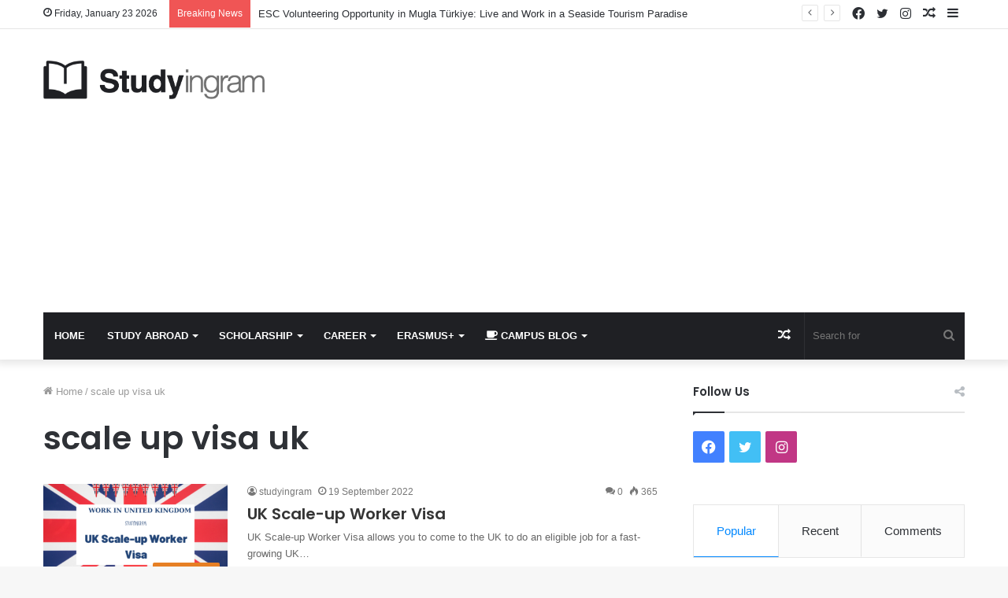

--- FILE ---
content_type: text/html; charset=UTF-8
request_url: https://www.studyingram.com/tag/scale-up-visa-uk/
body_size: 15778
content:
<!DOCTYPE html>
<html lang="en-US" class="" data-skin="light">
<head>
	<meta charset="UTF-8" />
	<link rel="profile" href="http://gmpg.org/xfn/11" />
	
<meta http-equiv='x-dns-prefetch-control' content='on'>
<link rel='dns-prefetch' href='//cdnjs.cloudflare.com' />
<link rel='dns-prefetch' href='//ajax.googleapis.com' />
<link rel='dns-prefetch' href='//fonts.googleapis.com' />
<link rel='dns-prefetch' href='//fonts.gstatic.com' />
<link rel='dns-prefetch' href='//s.gravatar.com' />
<link rel='dns-prefetch' href='//www.google-analytics.com' />
<link rel='preload' as='image' href='https://www.studyingram.com/wp-content/uploads/2020/01/logo-2.png' type='image/png'>
<link rel='preload' as='image' href='https://www.studyingram.com/wp-content/uploads/2020/01/logo-2.png' type='image/png'>
<link rel='preload' as='font' href='https://www.studyingram.com/wp-content/themes/jannah/assets/fonts/fontawesome/fontawesome-webfont.woff2' type='font/woff2' crossorigin='anonymous' />
<link rel='preload' as='font' href='https://www.studyingram.com/wp-content/themes/jannah/assets/fonts/tiefonticon/tiefonticon.woff' type='font/woff' crossorigin='anonymous' />
<link rel='preload' as='script' href='https://ajax.googleapis.com/ajax/libs/webfont/1/webfont.js'>
<meta name='robots' content='noindex, follow' />

	<!-- This site is optimized with the Yoast SEO plugin v26.8 - https://yoast.com/product/yoast-seo-wordpress/ -->
	<title>scale up visa uk Archives - Studyingram</title>
	<meta property="og:locale" content="en_US" />
	<meta property="og:type" content="article" />
	<meta property="og:title" content="scale up visa uk Archives - Studyingram" />
	<meta property="og:url" content="https://www.studyingram.com/tag/scale-up-visa-uk/" />
	<meta property="og:site_name" content="Studyingram" />
	<meta name="twitter:card" content="summary_large_image" />
	<meta name="twitter:site" content="@studyingram" />
	<script type="application/ld+json" class="yoast-schema-graph">{"@context":"https://schema.org","@graph":[{"@type":"CollectionPage","@id":"https://www.studyingram.com/tag/scale-up-visa-uk/","url":"https://www.studyingram.com/tag/scale-up-visa-uk/","name":"scale up visa uk Archives - Studyingram","isPartOf":{"@id":"https://www.studyingram.com/#website"},"primaryImageOfPage":{"@id":"https://www.studyingram.com/tag/scale-up-visa-uk/#primaryimage"},"image":{"@id":"https://www.studyingram.com/tag/scale-up-visa-uk/#primaryimage"},"thumbnailUrl":"https://www.studyingram.com/wp-content/uploads/2022/09/Blue-Red-and-White-Queens-Jubilee-Party-Poster-800-×-450-piksel.png","breadcrumb":{"@id":"https://www.studyingram.com/tag/scale-up-visa-uk/#breadcrumb"},"inLanguage":"en-US"},{"@type":"ImageObject","inLanguage":"en-US","@id":"https://www.studyingram.com/tag/scale-up-visa-uk/#primaryimage","url":"https://www.studyingram.com/wp-content/uploads/2022/09/Blue-Red-and-White-Queens-Jubilee-Party-Poster-800-×-450-piksel.png","contentUrl":"https://www.studyingram.com/wp-content/uploads/2022/09/Blue-Red-and-White-Queens-Jubilee-Party-Poster-800-×-450-piksel.png","width":800,"height":450,"caption":"scale-up-visa"},{"@type":"BreadcrumbList","@id":"https://www.studyingram.com/tag/scale-up-visa-uk/#breadcrumb","itemListElement":[{"@type":"ListItem","position":1,"name":"Home","item":"https://www.studyingram.com/"},{"@type":"ListItem","position":2,"name":"scale up visa uk"}]},{"@type":"WebSite","@id":"https://www.studyingram.com/#website","url":"https://www.studyingram.com/","name":"Studyingram","description":"Study abroad portal - University Opportunities","publisher":{"@id":"https://www.studyingram.com/#organization"},"potentialAction":[{"@type":"SearchAction","target":{"@type":"EntryPoint","urlTemplate":"https://www.studyingram.com/?s={search_term_string}"},"query-input":{"@type":"PropertyValueSpecification","valueRequired":true,"valueName":"search_term_string"}}],"inLanguage":"en-US"},{"@type":"Organization","@id":"https://www.studyingram.com/#organization","name":"Studyingram","url":"https://www.studyingram.com/","logo":{"@type":"ImageObject","inLanguage":"en-US","@id":"https://www.studyingram.com/#/schema/logo/image/","url":"https://www.studyingram.com/wp-content/uploads/2022/07/101534742_160000785524665_8442457161790914560_n.jpg","contentUrl":"https://www.studyingram.com/wp-content/uploads/2022/07/101534742_160000785524665_8442457161790914560_n.jpg","width":862,"height":863,"caption":"Studyingram"},"image":{"@id":"https://www.studyingram.com/#/schema/logo/image/"},"sameAs":["https://www.facebook.com/studyingram","https://x.com/studyingram"]}]}</script>
	<!-- / Yoast SEO plugin. -->


<link rel="alternate" type="application/rss+xml" title="Studyingram &raquo; Feed" href="https://www.studyingram.com/feed/" />
<link rel="alternate" type="application/rss+xml" title="Studyingram &raquo; Comments Feed" href="https://www.studyingram.com/comments/feed/" />
<link rel="alternate" type="application/rss+xml" title="Studyingram &raquo; scale up visa uk Tag Feed" href="https://www.studyingram.com/tag/scale-up-visa-uk/feed/" />
		<style>
			.lazyload,
			.lazyloading {
				max-width: 100%;
			}
		</style>
		<style id='wp-img-auto-sizes-contain-inline-css' type='text/css'>
img:is([sizes=auto i],[sizes^="auto," i]){contain-intrinsic-size:3000px 1500px}
/*# sourceURL=wp-img-auto-sizes-contain-inline-css */
</style>
<style id='classic-theme-styles-inline-css' type='text/css'>
/*! This file is auto-generated */
.wp-block-button__link{color:#fff;background-color:#32373c;border-radius:9999px;box-shadow:none;text-decoration:none;padding:calc(.667em + 2px) calc(1.333em + 2px);font-size:1.125em}.wp-block-file__button{background:#32373c;color:#fff;text-decoration:none}
/*# sourceURL=/wp-includes/css/classic-themes.min.css */
</style>
<link rel='stylesheet' id='wpo_min-header-0-css' href='https://www.studyingram.com/wp-content/cache/wpo-minify/1768905839/assets/wpo-minify-header-bf454f91.min.css' type='text/css' media='all' />
<script type="text/javascript" src="https://www.studyingram.com/wp-content/cache/wpo-minify/1768905839/assets/wpo-minify-header-7aa20e38.min.js" id="wpo_min-header-0-js"></script>
<link rel="https://api.w.org/" href="https://www.studyingram.com/wp-json/" /><link rel="alternate" title="JSON" type="application/json" href="https://www.studyingram.com/wp-json/wp/v2/tags/1459" /><link rel="EditURI" type="application/rsd+xml" title="RSD" href="https://www.studyingram.com/xmlrpc.php?rsd" />
<meta name="generator" content="WordPress 6.9" />
<script type='text/javascript'>
/* <![CDATA[ */
var taqyeem = {"ajaxurl":"https://www.studyingram.com/wp-admin/admin-ajax.php" , "your_rating":"Your Rating:"};
/* ]]> */
</script>

		<script>
			document.documentElement.className = document.documentElement.className.replace('no-js', 'js');
		</script>
				<style>
			.no-js img.lazyload {
				display: none;
			}

			figure.wp-block-image img.lazyloading {
				min-width: 150px;
			}

			.lazyload,
			.lazyloading {
				--smush-placeholder-width: 100px;
				--smush-placeholder-aspect-ratio: 1/1;
				width: var(--smush-image-width, var(--smush-placeholder-width)) !important;
				aspect-ratio: var(--smush-image-aspect-ratio, var(--smush-placeholder-aspect-ratio)) !important;
			}

						.lazyload, .lazyloading {
				opacity: 0;
			}

			.lazyloaded {
				opacity: 1;
				transition: opacity 400ms;
				transition-delay: 0ms;
			}

					</style>
		<meta http-equiv="X-UA-Compatible" content="IE=edge"><!-- Global site tag (gtag.js) - Google Analytics -->
<script async src="https://www.googletagmanager.com/gtag/js?id=UA-134277516-5"></script>
<script>
  window.dataLayer = window.dataLayer || [];
  function gtag(){dataLayer.push(arguments);}
  gtag('js', new Date());

  gtag('config', 'UA-134277516-5');
</script>
<script data-ad-client="ca-pub-9450189731837730" async src="https://pagead2.googlesyndication.com/pagead/js/adsbygoogle.js"></script>

<script async custom-element="amp-ad" src="https://cdn.ampproject.org/v0/amp-ad-0.1.js"></script>
<meta name="theme-color" content="#0088ff" /><meta name="viewport" content="width=device-width, initial-scale=1.0" /><!-- There is no amphtml version available for this URL. --><link rel="icon" href="https://www.studyingram.com/wp-content/uploads/2020/01/cropped-favicon-32x32.png" sizes="32x32" />
<link rel="icon" href="https://www.studyingram.com/wp-content/uploads/2020/01/cropped-favicon-192x192.png" sizes="192x192" />
<link rel="apple-touch-icon" href="https://www.studyingram.com/wp-content/uploads/2020/01/cropped-favicon-180x180.png" />
<meta name="msapplication-TileImage" content="https://www.studyingram.com/wp-content/uploads/2020/01/cropped-favicon-270x270.png" />
<style id='global-styles-inline-css' type='text/css'>
:root{--wp--preset--aspect-ratio--square: 1;--wp--preset--aspect-ratio--4-3: 4/3;--wp--preset--aspect-ratio--3-4: 3/4;--wp--preset--aspect-ratio--3-2: 3/2;--wp--preset--aspect-ratio--2-3: 2/3;--wp--preset--aspect-ratio--16-9: 16/9;--wp--preset--aspect-ratio--9-16: 9/16;--wp--preset--color--black: #000000;--wp--preset--color--cyan-bluish-gray: #abb8c3;--wp--preset--color--white: #ffffff;--wp--preset--color--pale-pink: #f78da7;--wp--preset--color--vivid-red: #cf2e2e;--wp--preset--color--luminous-vivid-orange: #ff6900;--wp--preset--color--luminous-vivid-amber: #fcb900;--wp--preset--color--light-green-cyan: #7bdcb5;--wp--preset--color--vivid-green-cyan: #00d084;--wp--preset--color--pale-cyan-blue: #8ed1fc;--wp--preset--color--vivid-cyan-blue: #0693e3;--wp--preset--color--vivid-purple: #9b51e0;--wp--preset--gradient--vivid-cyan-blue-to-vivid-purple: linear-gradient(135deg,rgb(6,147,227) 0%,rgb(155,81,224) 100%);--wp--preset--gradient--light-green-cyan-to-vivid-green-cyan: linear-gradient(135deg,rgb(122,220,180) 0%,rgb(0,208,130) 100%);--wp--preset--gradient--luminous-vivid-amber-to-luminous-vivid-orange: linear-gradient(135deg,rgb(252,185,0) 0%,rgb(255,105,0) 100%);--wp--preset--gradient--luminous-vivid-orange-to-vivid-red: linear-gradient(135deg,rgb(255,105,0) 0%,rgb(207,46,46) 100%);--wp--preset--gradient--very-light-gray-to-cyan-bluish-gray: linear-gradient(135deg,rgb(238,238,238) 0%,rgb(169,184,195) 100%);--wp--preset--gradient--cool-to-warm-spectrum: linear-gradient(135deg,rgb(74,234,220) 0%,rgb(151,120,209) 20%,rgb(207,42,186) 40%,rgb(238,44,130) 60%,rgb(251,105,98) 80%,rgb(254,248,76) 100%);--wp--preset--gradient--blush-light-purple: linear-gradient(135deg,rgb(255,206,236) 0%,rgb(152,150,240) 100%);--wp--preset--gradient--blush-bordeaux: linear-gradient(135deg,rgb(254,205,165) 0%,rgb(254,45,45) 50%,rgb(107,0,62) 100%);--wp--preset--gradient--luminous-dusk: linear-gradient(135deg,rgb(255,203,112) 0%,rgb(199,81,192) 50%,rgb(65,88,208) 100%);--wp--preset--gradient--pale-ocean: linear-gradient(135deg,rgb(255,245,203) 0%,rgb(182,227,212) 50%,rgb(51,167,181) 100%);--wp--preset--gradient--electric-grass: linear-gradient(135deg,rgb(202,248,128) 0%,rgb(113,206,126) 100%);--wp--preset--gradient--midnight: linear-gradient(135deg,rgb(2,3,129) 0%,rgb(40,116,252) 100%);--wp--preset--font-size--small: 13px;--wp--preset--font-size--medium: 20px;--wp--preset--font-size--large: 36px;--wp--preset--font-size--x-large: 42px;--wp--preset--spacing--20: 0.44rem;--wp--preset--spacing--30: 0.67rem;--wp--preset--spacing--40: 1rem;--wp--preset--spacing--50: 1.5rem;--wp--preset--spacing--60: 2.25rem;--wp--preset--spacing--70: 3.38rem;--wp--preset--spacing--80: 5.06rem;--wp--preset--shadow--natural: 6px 6px 9px rgba(0, 0, 0, 0.2);--wp--preset--shadow--deep: 12px 12px 50px rgba(0, 0, 0, 0.4);--wp--preset--shadow--sharp: 6px 6px 0px rgba(0, 0, 0, 0.2);--wp--preset--shadow--outlined: 6px 6px 0px -3px rgb(255, 255, 255), 6px 6px rgb(0, 0, 0);--wp--preset--shadow--crisp: 6px 6px 0px rgb(0, 0, 0);}:where(.is-layout-flex){gap: 0.5em;}:where(.is-layout-grid){gap: 0.5em;}body .is-layout-flex{display: flex;}.is-layout-flex{flex-wrap: wrap;align-items: center;}.is-layout-flex > :is(*, div){margin: 0;}body .is-layout-grid{display: grid;}.is-layout-grid > :is(*, div){margin: 0;}:where(.wp-block-columns.is-layout-flex){gap: 2em;}:where(.wp-block-columns.is-layout-grid){gap: 2em;}:where(.wp-block-post-template.is-layout-flex){gap: 1.25em;}:where(.wp-block-post-template.is-layout-grid){gap: 1.25em;}.has-black-color{color: var(--wp--preset--color--black) !important;}.has-cyan-bluish-gray-color{color: var(--wp--preset--color--cyan-bluish-gray) !important;}.has-white-color{color: var(--wp--preset--color--white) !important;}.has-pale-pink-color{color: var(--wp--preset--color--pale-pink) !important;}.has-vivid-red-color{color: var(--wp--preset--color--vivid-red) !important;}.has-luminous-vivid-orange-color{color: var(--wp--preset--color--luminous-vivid-orange) !important;}.has-luminous-vivid-amber-color{color: var(--wp--preset--color--luminous-vivid-amber) !important;}.has-light-green-cyan-color{color: var(--wp--preset--color--light-green-cyan) !important;}.has-vivid-green-cyan-color{color: var(--wp--preset--color--vivid-green-cyan) !important;}.has-pale-cyan-blue-color{color: var(--wp--preset--color--pale-cyan-blue) !important;}.has-vivid-cyan-blue-color{color: var(--wp--preset--color--vivid-cyan-blue) !important;}.has-vivid-purple-color{color: var(--wp--preset--color--vivid-purple) !important;}.has-black-background-color{background-color: var(--wp--preset--color--black) !important;}.has-cyan-bluish-gray-background-color{background-color: var(--wp--preset--color--cyan-bluish-gray) !important;}.has-white-background-color{background-color: var(--wp--preset--color--white) !important;}.has-pale-pink-background-color{background-color: var(--wp--preset--color--pale-pink) !important;}.has-vivid-red-background-color{background-color: var(--wp--preset--color--vivid-red) !important;}.has-luminous-vivid-orange-background-color{background-color: var(--wp--preset--color--luminous-vivid-orange) !important;}.has-luminous-vivid-amber-background-color{background-color: var(--wp--preset--color--luminous-vivid-amber) !important;}.has-light-green-cyan-background-color{background-color: var(--wp--preset--color--light-green-cyan) !important;}.has-vivid-green-cyan-background-color{background-color: var(--wp--preset--color--vivid-green-cyan) !important;}.has-pale-cyan-blue-background-color{background-color: var(--wp--preset--color--pale-cyan-blue) !important;}.has-vivid-cyan-blue-background-color{background-color: var(--wp--preset--color--vivid-cyan-blue) !important;}.has-vivid-purple-background-color{background-color: var(--wp--preset--color--vivid-purple) !important;}.has-black-border-color{border-color: var(--wp--preset--color--black) !important;}.has-cyan-bluish-gray-border-color{border-color: var(--wp--preset--color--cyan-bluish-gray) !important;}.has-white-border-color{border-color: var(--wp--preset--color--white) !important;}.has-pale-pink-border-color{border-color: var(--wp--preset--color--pale-pink) !important;}.has-vivid-red-border-color{border-color: var(--wp--preset--color--vivid-red) !important;}.has-luminous-vivid-orange-border-color{border-color: var(--wp--preset--color--luminous-vivid-orange) !important;}.has-luminous-vivid-amber-border-color{border-color: var(--wp--preset--color--luminous-vivid-amber) !important;}.has-light-green-cyan-border-color{border-color: var(--wp--preset--color--light-green-cyan) !important;}.has-vivid-green-cyan-border-color{border-color: var(--wp--preset--color--vivid-green-cyan) !important;}.has-pale-cyan-blue-border-color{border-color: var(--wp--preset--color--pale-cyan-blue) !important;}.has-vivid-cyan-blue-border-color{border-color: var(--wp--preset--color--vivid-cyan-blue) !important;}.has-vivid-purple-border-color{border-color: var(--wp--preset--color--vivid-purple) !important;}.has-vivid-cyan-blue-to-vivid-purple-gradient-background{background: var(--wp--preset--gradient--vivid-cyan-blue-to-vivid-purple) !important;}.has-light-green-cyan-to-vivid-green-cyan-gradient-background{background: var(--wp--preset--gradient--light-green-cyan-to-vivid-green-cyan) !important;}.has-luminous-vivid-amber-to-luminous-vivid-orange-gradient-background{background: var(--wp--preset--gradient--luminous-vivid-amber-to-luminous-vivid-orange) !important;}.has-luminous-vivid-orange-to-vivid-red-gradient-background{background: var(--wp--preset--gradient--luminous-vivid-orange-to-vivid-red) !important;}.has-very-light-gray-to-cyan-bluish-gray-gradient-background{background: var(--wp--preset--gradient--very-light-gray-to-cyan-bluish-gray) !important;}.has-cool-to-warm-spectrum-gradient-background{background: var(--wp--preset--gradient--cool-to-warm-spectrum) !important;}.has-blush-light-purple-gradient-background{background: var(--wp--preset--gradient--blush-light-purple) !important;}.has-blush-bordeaux-gradient-background{background: var(--wp--preset--gradient--blush-bordeaux) !important;}.has-luminous-dusk-gradient-background{background: var(--wp--preset--gradient--luminous-dusk) !important;}.has-pale-ocean-gradient-background{background: var(--wp--preset--gradient--pale-ocean) !important;}.has-electric-grass-gradient-background{background: var(--wp--preset--gradient--electric-grass) !important;}.has-midnight-gradient-background{background: var(--wp--preset--gradient--midnight) !important;}.has-small-font-size{font-size: var(--wp--preset--font-size--small) !important;}.has-medium-font-size{font-size: var(--wp--preset--font-size--medium) !important;}.has-large-font-size{font-size: var(--wp--preset--font-size--large) !important;}.has-x-large-font-size{font-size: var(--wp--preset--font-size--x-large) !important;}
/*# sourceURL=global-styles-inline-css */
</style>
</head>

<body id="tie-body" class="archive tag tag-scale-up-visa-uk tag-1459 wp-theme-jannah tie-no-js wrapper-has-shadow block-head-1 magazine2 is-thumb-overlay-disabled is-mobile is-header-layout-3 has-header-ad sidebar-right has-sidebar hide_share_post_top hide_share_post_bottom">



<div class="background-overlay">

	<div id="tie-container" class="site tie-container">

		
		<div id="tie-wrapper">

			
<header id="theme-header" class="theme-header header-layout-3 main-nav-dark main-nav-default-dark main-nav-below main-nav-boxed has-stream-item top-nav-active top-nav-light top-nav-default-light top-nav-above has-shadow has-normal-width-logo mobile-header-default">
	
<nav id="top-nav"  class="has-date-breaking-components top-nav header-nav has-breaking-news" aria-label="Secondary Navigation">
	<div class="container">
		<div class="topbar-wrapper">

			
					<div class="topbar-today-date tie-icon">
						Friday, January 23 2026					</div>
					
			<div class="tie-alignleft">
				
<div class="breaking controls-is-active">

	<span class="breaking-title">
		<span class="tie-icon-bolt breaking-icon" aria-hidden="true"></span>
		<span class="breaking-title-text">Breaking News</span>
	</span>

	<ul id="breaking-news-in-header" class="breaking-news" data-type="reveal" data-arrows="true">

		
							<li class="news-item">
								<a href="https://www.studyingram.com/esc-volunteering-opportunity-in-mugla-turkiye-live-and-work-in-a-seaside-tourism-paradise/">ESC Volunteering Opportunity in Mugla Türkiye: Live and Work in a Seaside Tourism Paradise</a>
							</li>

							
							<li class="news-item">
								<a href="https://www.studyingram.com/turkish-airlines-take-off-ausbildungsprogramm-2026-deutschland/">Turkish Airlines Take-Off Ausbildungsprogramm 2026 – Deutschland</a>
							</li>

							
							<li class="news-item">
								<a href="https://www.studyingram.com/gaziantep-turkiye-esc-european-solidarity-corps-fully-funded/">Gaziantep Türkiye ESC European Solidarity Corps Fully Funded</a>
							</li>

							
							<li class="news-item">
								<a href="https://www.studyingram.com/nefes-ai-tubitak-2232-a-international-fellowship-for-outstanding-researchers/">NEFES AI TÜBİTAK 2232-A International Fellowship for Outstanding Researchers</a>
							</li>

							
							<li class="news-item">
								<a href="https://www.studyingram.com/mugla-turkiye-2-months-esc-voluntary-programme/">Muğla Türkiye 2 Months ESC Voluntary Programme</a>
							</li>

							
							<li class="news-item">
								<a href="https://www.studyingram.com/ai-prompts-for-cheap-airline-tickets/">AI Prompts for Cheap Airline Tickets</a>
							</li>

							
							<li class="news-item">
								<a href="https://www.studyingram.com/what-is-electricity-footprint-calculation-examples/">What is Electricity Footprint? Calculation Examples</a>
							</li>

							
							<li class="news-item">
								<a href="https://www.studyingram.com/italy-verona-summer-camp-fully-funded/">Italy Verona Summer Camp Fully Funded</a>
							</li>

							
							<li class="news-item">
								<a href="https://www.studyingram.com/spain-1-week-erasmus-training-course/">Spain 1 Week Erasmus+ Training Course</a>
							</li>

							
							<li class="news-item">
								<a href="https://www.studyingram.com/turkiye-yozgat-1-month-esc-volunteering/">Türkiye Yozgat 1 Month ESC Volunteering</a>
							</li>

							
	</ul>
</div><!-- #breaking /-->
			</div><!-- .tie-alignleft /-->

			<div class="tie-alignright">
				<ul class="components">	<li class="side-aside-nav-icon menu-item custom-menu-link">
		<a href="#">
			<span class="tie-icon-navicon" aria-hidden="true"></span>
			<span class="screen-reader-text">Sidebar</span>
		</a>
	</li>
		<li class="random-post-icon menu-item custom-menu-link">
		<a href="/tag/scale-up-visa-uk/?random-post=1" class="random-post" title="Random Article" rel="nofollow">
			<span class="tie-icon-random" aria-hidden="true"></span>
			<span class="screen-reader-text">Random Article</span>
		</a>
	</li>
	 <li class="social-icons-item"><a class="social-link instagram-social-icon" rel="external noopener nofollow" target="_blank" href="https://www.instagram.com/studying.ram/"><span class="tie-social-icon tie-icon-instagram"></span><span class="screen-reader-text">Instagram</span></a></li><li class="social-icons-item"><a class="social-link twitter-social-icon" rel="external noopener nofollow" target="_blank" href="https://twitter.com/studyingram"><span class="tie-social-icon tie-icon-twitter"></span><span class="screen-reader-text">Twitter</span></a></li><li class="social-icons-item"><a class="social-link facebook-social-icon" rel="external noopener nofollow" target="_blank" href="https://www.facebook.com/StudyinGram-106817797509631/"><span class="tie-social-icon tie-icon-facebook"></span><span class="screen-reader-text">Facebook</span></a></li> </ul><!-- Components -->			</div><!-- .tie-alignright /-->

		</div><!-- .topbar-wrapper /-->
	</div><!-- .container /-->
</nav><!-- #top-nav /-->

<div class="container header-container">
	<div class="tie-row logo-row">

		
		<div class="logo-wrapper">
			<div class="tie-col-md-4 logo-container clearfix">
				
		<div id="logo" class="image-logo" >

			
			<a title="Studyingram" href="https://www.studyingram.com/">
				
				<picture class="tie-logo-default tie-logo-picture">
					<source class="tie-logo-source-default tie-logo-source" data-srcset="https://www.studyingram.com/wp-content/uploads/2020/01/logo-2.png">
					<img class="tie-logo-img-default tie-logo-img lazyload" data-src="https://www.studyingram.com/wp-content/uploads/2020/01/logo-2.png" alt="Studyingram" width="299" height="49" style="--smush-placeholder-width: 299px; --smush-placeholder-aspect-ratio: 299/49;max-height:49px !important; width: auto;" src="[data-uri]" />
				</picture>
						</a>

			
		</div><!-- #logo /-->

		<div id="mobile-header-components-area_2" class="mobile-header-components"><ul class="components"><li class="mobile-component_menu custom-menu-link"><a href="#" id="mobile-menu-icon" class=""><span class="tie-mobile-menu-icon nav-icon is-layout-1"></span><span class="screen-reader-text">Menu</span></a></li></ul></div>			</div><!-- .tie-col /-->
		</div><!-- .logo-wrapper /-->

		<div class="tie-col-md-8 stream-item stream-item-top-wrapper"><div class="stream-item-top">
		<div class="stream-item stream-item-in-post stream-item-in-post-1"><!-- header -->
<script async src="https://pagead2.googlesyndication.com/pagead/js/adsbygoogle.js?client=ca-pub-9450189731837730"
     crossorigin="anonymous"></script>
<!-- study-header-yatay -->
<ins class="adsbygoogle"
     style="display:block"
     data-ad-client="ca-pub-9450189731837730"
     data-ad-slot="4822038227"
     data-ad-format="auto"></ins>
<script>
     (adsbygoogle = window.adsbygoogle || []).push({});
</script>
		</div>
	</div></div><!-- .tie-col /-->
	</div><!-- .tie-row /-->
</div><!-- .container /-->

<div class="main-nav-wrapper">
	<nav id="main-nav" data-skin="search-in-main-nav" class="main-nav header-nav live-search-parent"  aria-label="Primary Navigation">
		<div class="container">

			<div class="main-menu-wrapper">

				
				<div id="menu-components-wrap">

					
					<div class="main-menu main-menu-wrap tie-alignleft">
						<div id="main-nav-menu" class="main-menu header-menu"><ul id="menu-main-menu" class="menu" role="menubar"><li id="menu-item-1150" class="menu-item menu-item-type-post_type menu-item-object-page menu-item-home menu-item-1150"><a href="https://www.studyingram.com/">Home</a></li>
<li id="menu-item-1080" class="menu-item menu-item-type-taxonomy menu-item-object-category menu-item-1080 mega-menu mega-cat " data-id="24" ><a href="https://www.studyingram.com/study-abroad/">Study Abroad</a>
<div class="mega-menu-block menu-sub-content">

<div class="mega-menu-content">
<div class="mega-cat-wrapper">
<ul class="mega-cat-sub-categories cats-horizontal">
<li class="mega-all-link"><a href="https://www.studyingram.com/study-abroad/" class="is-active is-loaded mega-sub-cat" data-id="24">All</a></li>
<li class="mega-sub-cat-45"><a href="https://www.studyingram.com/study-abroad/asia/" class="mega-sub-cat"  data-id="45">Asia</a></li>
<li class="mega-sub-cat-46"><a href="https://www.studyingram.com/study-abroad/australia/" class="mega-sub-cat"  data-id="46">Australia</a></li>
<li class="mega-sub-cat-39"><a href="https://www.studyingram.com/study-abroad/europe/" class="mega-sub-cat"  data-id="39">Europe</a></li>
<li class="mega-sub-cat-31"><a href="https://www.studyingram.com/study-abroad/south-america/" class="mega-sub-cat"  data-id="31">South America</a></li>
<li class="mega-sub-cat-168"><a href="https://www.studyingram.com/study-abroad/usa/" class="mega-sub-cat"  data-id="168">USA</a></li>
</ul>
<div class="mega-cat-content mega-cat-sub-exists horizontal-posts">

												<div class="mega-ajax-content mega-cat-posts-container clearfix">

												</div><!-- .mega-ajax-content -->

						</div><!-- .mega-cat-content -->

					</div><!-- .mega-cat-Wrapper -->

</div><!-- .mega-menu-content -->

</div><!-- .mega-menu-block --> 
</li>
<li id="menu-item-1081" class="menu-item menu-item-type-taxonomy menu-item-object-category menu-item-1081 mega-menu mega-recent-featured " data-id="41" ><a href="https://www.studyingram.com/scholarship/">Scholarship</a>
<div class="mega-menu-block menu-sub-content">

<div class="mega-menu-content">
<div class="mega-ajax-content">
</div><!-- .mega-ajax-content -->

</div><!-- .mega-menu-content -->

</div><!-- .mega-menu-block --> 
</li>
<li id="menu-item-1121" class="menu-item menu-item-type-taxonomy menu-item-object-category menu-item-1121 mega-menu mega-cat " data-id="48" ><a href="https://www.studyingram.com/career/">Career</a>
<div class="mega-menu-block menu-sub-content">

<div class="mega-menu-content">
<div class="mega-cat-wrapper">
<ul class="mega-cat-sub-categories cats-horizontal">
<li class="mega-all-link"><a href="https://www.studyingram.com/career/" class="is-active is-loaded mega-sub-cat" data-id="48">All</a></li>
<li class="mega-sub-cat-54"><a href="https://www.studyingram.com/career/internship/" class="mega-sub-cat"  data-id="54">Internship</a></li>
<li class="mega-sub-cat-53"><a href="https://www.studyingram.com/career/jobs/" class="mega-sub-cat"  data-id="53">Jobs</a></li>
</ul>
<div class="mega-cat-content mega-cat-sub-exists horizontal-posts">

												<div class="mega-ajax-content mega-cat-posts-container clearfix">

												</div><!-- .mega-ajax-content -->

						</div><!-- .mega-cat-content -->

					</div><!-- .mega-cat-Wrapper -->

</div><!-- .mega-menu-content -->

</div><!-- .mega-menu-block --> 
</li>
<li id="menu-item-1122" class="menu-item menu-item-type-taxonomy menu-item-object-category menu-item-1122 mega-menu mega-cat " data-id="40" ><a href="https://www.studyingram.com/erasmus/">Erasmus+</a>
<div class="mega-menu-block menu-sub-content">

<div class="mega-menu-content">
<div class="mega-cat-wrapper">
<ul class="mega-cat-sub-categories cats-horizontal">
<li class="mega-all-link"><a href="https://www.studyingram.com/erasmus/" class="is-active is-loaded mega-sub-cat" data-id="40">All</a></li>
<li class="mega-sub-cat-56"><a href="https://www.studyingram.com/erasmus/erasmus-training/" class="mega-sub-cat"  data-id="56">Erasmus+ Training</a></li>
<li class="mega-sub-cat-55"><a href="https://www.studyingram.com/erasmus/european-solidarity-corps/" class="mega-sub-cat"  data-id="55">European Solidarity Corps</a></li>
<li class="mega-sub-cat-57"><a href="https://www.studyingram.com/erasmus/event/" class="mega-sub-cat"  data-id="57">Event</a></li>
</ul>
<div class="mega-cat-content mega-cat-sub-exists horizontal-posts">

												<div class="mega-ajax-content mega-cat-posts-container clearfix">

												</div><!-- .mega-ajax-content -->

						</div><!-- .mega-cat-content -->

					</div><!-- .mega-cat-Wrapper -->

</div><!-- .mega-menu-content -->

</div><!-- .mega-menu-block --> 
</li>
<li id="menu-item-1082" class="menu-item menu-item-type-taxonomy menu-item-object-category menu-item-1082 menu-item-has-icon mega-menu mega-recent-featured " data-id="42"  data-icon="true" ><a href="https://www.studyingram.com/campus-blog/"> <span aria-hidden="true" class="tie-menu-icon fas fa-coffee"></span> Campus Blog</a>
<div class="mega-menu-block menu-sub-content">

<div class="mega-menu-content media-overlay">
<div class="mega-ajax-content">
</div><!-- .mega-ajax-content -->

</div><!-- .mega-menu-content -->

</div><!-- .mega-menu-block --> 
</li>
</ul></div>					</div><!-- .main-menu.tie-alignleft /-->

					<ul class="components">		<li class="search-bar menu-item custom-menu-link" aria-label="Search">
			<form method="get" id="search" action="https://www.studyingram.com/">
				<input id="search-input" class="is-ajax-search"  inputmode="search" type="text" name="s" title="Search for" placeholder="Search for" />
				<button id="search-submit" type="submit">
					<span class="tie-icon-search tie-search-icon" aria-hidden="true"></span>
					<span class="screen-reader-text">Search for</span>
				</button>
			</form>
		</li>
			<li class="random-post-icon menu-item custom-menu-link">
		<a href="/tag/scale-up-visa-uk/?random-post=1" class="random-post" title="Random Article" rel="nofollow">
			<span class="tie-icon-random" aria-hidden="true"></span>
			<span class="screen-reader-text">Random Article</span>
		</a>
	</li>
	</ul><!-- Components -->
				</div><!-- #menu-components-wrap /-->
			</div><!-- .main-menu-wrapper /-->
		</div><!-- .container /-->
	</nav><!-- #main-nav /-->
</div><!-- .main-nav-wrapper /-->

</header>

<div id="content" class="site-content container"><div id="main-content-row" class="tie-row main-content-row">
	<div class="main-content tie-col-md-8 tie-col-xs-12" role="main">

		

			<header class="entry-header-outer container-wrapper">
				<nav id="breadcrumb"><a href="https://www.studyingram.com/"><span class="tie-icon-home" aria-hidden="true"></span> Home</a><em class="delimiter">/</em><span class="current">scale up visa uk</span></nav><script type="application/ld+json">{"@context":"http:\/\/schema.org","@type":"BreadcrumbList","@id":"#Breadcrumb","itemListElement":[{"@type":"ListItem","position":1,"item":{"name":"Home","@id":"https:\/\/www.studyingram.com\/"}}]}</script><h1 class="page-title">scale up visa uk</h1>			</header><!-- .entry-header-outer /-->

			
		<div class="mag-box small-wide-post-box wide-post-box top-news-box">
			<div class="container-wrapper">
				<div class="mag-box-container clearfix">
					<ul id="posts-container" data-layout="default" data-settings="{'uncropped_image':'jannah-image-post','category_meta':true,'post_meta':true,'excerpt':'true','excerpt_length':'20','read_more':'true','read_more_text':false,'media_overlay':true,'title_length':0,'is_full':false,'is_category':false}" class="posts-items">
<li class="post-item  post-3496 post type-post status-publish format-standard has-post-thumbnail category-europe category-study-abroad tag-scale-up-visa tag-scale-up-visa-uk tag-uk-scale-up tag-what-is-scale-up tie-standard">

	
			<a aria-label="UK Scale-up Worker Visa" href="https://www.studyingram.com/uk-scale-up-worker-visa/" class="post-thumb"><span class="post-cat-wrap"><span class="post-cat tie-cat-24">Study Abroad</span></span><img width="390" height="220" src="https://www.studyingram.com/wp-content/uploads/2022/09/Blue-Red-and-White-Queens-Jubilee-Party-Poster-800-×-450-piksel-390x220.png" class="attachment-jannah-image-large size-jannah-image-large wp-post-image" alt="scale-up-visa" decoding="async" fetchpriority="high" srcset="https://www.studyingram.com/wp-content/uploads/2022/09/Blue-Red-and-White-Queens-Jubilee-Party-Poster-800-×-450-piksel-390x220.png 390w, https://www.studyingram.com/wp-content/uploads/2022/09/Blue-Red-and-White-Queens-Jubilee-Party-Poster-800-×-450-piksel-300x169.png 300w, https://www.studyingram.com/wp-content/uploads/2022/09/Blue-Red-and-White-Queens-Jubilee-Party-Poster-800-×-450-piksel-768x432.png 768w, https://www.studyingram.com/wp-content/uploads/2022/09/Blue-Red-and-White-Queens-Jubilee-Party-Poster-800-×-450-piksel.png 800w" sizes="(max-width: 390px) 100vw, 390px" /></a>
	<div class="post-details">

		<div class="post-meta clearfix"><span class="author-meta single-author no-avatars"><span class="meta-item meta-author-wrapper meta-author-1"><span class="meta-author"><span class="author-name tie-icon">studyingram</span></span></span></span><span class="date meta-item tie-icon">19 September 2022</span><div class="tie-alignright"><span class="meta-comment tie-icon meta-item fa-before">0</span><span class="meta-views meta-item "><span class="tie-icon-fire" aria-hidden="true"></span> 365 </span></div></div><!-- .post-meta -->
		<h2 class="post-title"><a href="https://www.studyingram.com/uk-scale-up-worker-visa/">UK Scale-up Worker Visa</a></h2>

						<p class="post-excerpt">UK Scale-up Worker Visa allows you to come to the UK to do an eligible job for a fast-growing UK&hellip;</p>
				<a class="more-link button" href="https://www.studyingram.com/uk-scale-up-worker-visa/">Read More &raquo;</a>	</div>
</li>
<li class="post-item stream-item stream-item-between stream-item-between-2"><div class="post-item-inner">
		<div class="stream-item stream-item-in-post stream-item-in-post-2"><!-- feed -->
<script async src="https://pagead2.googlesyndication.com/pagead/js/adsbygoogle.js"></script>
<ins class="adsbygoogle"
     style="display:block"
     data-ad-format="fluid"
     data-ad-layout-key="-fy+4m+8v-cc-37"
     data-ad-client="ca-pub-9450189731837730"
     data-ad-slot="9216099871"></ins>
<script>
     (adsbygoogle = window.adsbygoogle || []).push({});
</script>
		</div>
	</div></li>
					</ul><!-- #posts-container /-->
					<div class="clearfix"></div>
				</div><!-- .mag-box-container /-->
			</div><!-- .container-wrapper /-->
		</div><!-- .mag-box /-->
	
	</div><!-- .main-content /-->


	<aside class="sidebar tie-col-md-4 tie-col-xs-12 normal-side is-sticky" aria-label="Primary Sidebar">
		<div class="theiaStickySidebar">
			<div id="social-2" class="container-wrapper widget social-icons-widget"><div class="widget-title the-global-title"><div class="the-subtitle">Follow Us<span class="widget-title-icon tie-icon"></span></div></div><ul class="solid-social-icons"><li class="social-icons-item"><a class="social-link facebook-social-icon" rel="external noopener nofollow" target="_blank" href="https://www.facebook.com/StudyinGram-106817797509631/"><span class="tie-social-icon tie-icon-facebook"></span><span class="screen-reader-text">Facebook</span></a></li><li class="social-icons-item"><a class="social-link twitter-social-icon" rel="external noopener nofollow" target="_blank" href="https://twitter.com/studyingram"><span class="tie-social-icon tie-icon-twitter"></span><span class="screen-reader-text">Twitter</span></a></li><li class="social-icons-item"><a class="social-link instagram-social-icon" rel="external noopener nofollow" target="_blank" href="https://www.instagram.com/studying.ram/"><span class="tie-social-icon tie-icon-instagram"></span><span class="screen-reader-text">Instagram</span></a></li></ul> 
<div class="clearfix"></div><div class="clearfix"></div></div><!-- .widget /-->
			<div class="container-wrapper tabs-container-wrapper tabs-container-4">
				<div class="widget tabs-widget">
					<div class="widget-container">
						<div class="tabs-widget">
							<div class="tabs-wrapper">

								<ul class="tabs">
									<li><a href="#widget_tabs-3-popular">Popular</a></li><li><a href="#widget_tabs-3-recent">Recent</a></li><li><a href="#widget_tabs-3-comments">Comments</a></li>								</ul><!-- ul.tabs-menu /-->

								
											<div id="widget_tabs-3-popular" class="tab-content tab-content-popular">
												<ul class="tab-content-elements">
													
<li class="widget-single-post-item widget-post-list tie-standard">

			<div class="post-widget-thumbnail">

			
			<a aria-label="Cambridge University Online Library Is Now Free" href="https://www.studyingram.com/cambridge-university-online-library-is-now-free/" class="post-thumb"><img width="220" height="150" data-src="https://www.studyingram.com/wp-content/uploads/2020/03/thumb-1920-558065-1-220x150.jpg" class="attachment-jannah-image-small size-jannah-image-small tie-small-image wp-post-image lazyload" alt="cambridge-university-free" decoding="async" src="[data-uri]" style="--smush-placeholder-width: 220px; --smush-placeholder-aspect-ratio: 220/150;" /></a>		</div><!-- post-alignleft /-->
	
	<div class="post-widget-body ">
		<a class="post-title the-subtitle" href="https://www.studyingram.com/cambridge-university-online-library-is-now-free/">Cambridge University Online Library Is Now Free</a>

		<div class="post-meta">
			<span class="date meta-item tie-icon">19 March 2020</span>		</div>
	</div>
</li>

<li class="widget-single-post-item widget-post-list tie-standard">

			<div class="post-widget-thumbnail">

			
			<a aria-label="450 Ivy League Courses Free" href="https://www.studyingram.com/450-ivy-league-courses-free/" class="post-thumb"><img width="220" height="150" data-src="https://www.studyingram.com/wp-content/uploads/2020/03/dc22045cff923dad0cfae28df60dd6f2-1-220x150.jpg" class="attachment-jannah-image-small size-jannah-image-small tie-small-image wp-post-image lazyload" alt="online-course-free" decoding="async" src="[data-uri]" style="--smush-placeholder-width: 220px; --smush-placeholder-aspect-ratio: 220/150;" /></a>		</div><!-- post-alignleft /-->
	
	<div class="post-widget-body ">
		<a class="post-title the-subtitle" href="https://www.studyingram.com/450-ivy-league-courses-free/">450 Ivy League Courses Free</a>

		<div class="post-meta">
			<span class="date meta-item tie-icon">17 March 2020</span>		</div>
	</div>
</li>

<li class="widget-single-post-item widget-post-list tie-standard">

			<div class="post-widget-thumbnail">

			
			<a aria-label="Successful Motivation Letter Techniques for ESC" href="https://www.studyingram.com/successful-motivation-letter-techniques-for-evs/" class="post-thumb"><img width="220" height="150" data-src="https://www.studyingram.com/wp-content/uploads/2020/05/big_crop_carta-de-presentacion-220x150.jpg" class="attachment-jannah-image-small size-jannah-image-small tie-small-image wp-post-image lazyload" alt="motivation-letter-evs" decoding="async" src="[data-uri]" style="--smush-placeholder-width: 220px; --smush-placeholder-aspect-ratio: 220/150;" /></a>		</div><!-- post-alignleft /-->
	
	<div class="post-widget-body ">
		<a class="post-title the-subtitle" href="https://www.studyingram.com/successful-motivation-letter-techniques-for-evs/">Successful Motivation Letter Techniques for ESC</a>

		<div class="post-meta">
			<span class="date meta-item tie-icon">13 May 2020</span>		</div>
	</div>
</li>

<li class="widget-single-post-item widget-post-list tie-standard">

			<div class="post-widget-thumbnail">

			
			<a aria-label="What is a Chance Card Chancenkarte Germany?" href="https://www.studyingram.com/what-is-a-chance-card-chancenkarte-germany/" class="post-thumb"><img width="220" height="150" data-src="https://www.studyingram.com/wp-content/uploads/2022/09/Brown-Illustrated-Oktoberfest-Facebook-Post-800-×-450-piksel-220x150.png" class="attachment-jannah-image-small size-jannah-image-small tie-small-image wp-post-image lazyload" alt="chance-card-germany" decoding="async" src="[data-uri]" style="--smush-placeholder-width: 220px; --smush-placeholder-aspect-ratio: 220/150;" /></a>		</div><!-- post-alignleft /-->
	
	<div class="post-widget-body ">
		<a class="post-title the-subtitle" href="https://www.studyingram.com/what-is-a-chance-card-chancenkarte-germany/">What is a Chance Card Chancenkarte Germany?</a>

		<div class="post-meta">
			<span class="date meta-item tie-icon">9 September 2022</span>		</div>
	</div>
</li>

<li class="widget-single-post-item widget-post-list tie-standard">

			<div class="post-widget-thumbnail">

			
			<a aria-label="Free Online PDF to Excel Converter" href="https://www.studyingram.com/free-online-pdf-to-excel-converter/" class="post-thumb"><img width="220" height="150" data-src="https://www.studyingram.com/wp-content/uploads/2020/04/convert-pdf-to-excel-220x150.jpg" class="attachment-jannah-image-small size-jannah-image-small tie-small-image wp-post-image lazyload" alt="pdf-to-excel" decoding="async" src="[data-uri]" style="--smush-placeholder-width: 220px; --smush-placeholder-aspect-ratio: 220/150;" /></a>		</div><!-- post-alignleft /-->
	
	<div class="post-widget-body ">
		<a class="post-title the-subtitle" href="https://www.studyingram.com/free-online-pdf-to-excel-converter/">Free Online PDF to Excel Converter</a>

		<div class="post-meta">
			<span class="date meta-item tie-icon">25 April 2020</span>		</div>
	</div>
</li>
												</ul>
											</div><!-- .tab-content#popular-posts-tab /-->

										
											<div id="widget_tabs-3-recent" class="tab-content tab-content-recent">
												<ul class="tab-content-elements">
													
<li class="widget-single-post-item widget-post-list tie-standard">

			<div class="post-widget-thumbnail">

			
			<a aria-label="ESC Volunteering Opportunity in Mugla Türkiye: Live and Work in a Seaside Tourism Paradise" href="https://www.studyingram.com/esc-volunteering-opportunity-in-mugla-turkiye-live-and-work-in-a-seaside-tourism-paradise/" class="post-thumb"><img width="220" height="150" data-src="https://www.studyingram.com/wp-content/uploads/2026/01/beyaz-modern-seyahat-acentesi-instagram-gonderisi-1-220x150.png" class="attachment-jannah-image-small size-jannah-image-small tie-small-image wp-post-image lazyload" alt="mugla-esc" decoding="async" src="[data-uri]" style="--smush-placeholder-width: 220px; --smush-placeholder-aspect-ratio: 220/150;" /></a>		</div><!-- post-alignleft /-->
	
	<div class="post-widget-body ">
		<a class="post-title the-subtitle" href="https://www.studyingram.com/esc-volunteering-opportunity-in-mugla-turkiye-live-and-work-in-a-seaside-tourism-paradise/">ESC Volunteering Opportunity in Mugla Türkiye: Live and Work in a Seaside Tourism Paradise</a>

		<div class="post-meta">
			<span class="date meta-item tie-icon">3 days ago</span>		</div>
	</div>
</li>

<li class="widget-single-post-item widget-post-list tie-standard">

			<div class="post-widget-thumbnail">

			
			<a aria-label="Turkish Airlines Take-Off Ausbildungsprogramm 2026 – Deutschland" href="https://www.studyingram.com/turkish-airlines-take-off-ausbildungsprogramm-2026-deutschland/" class="post-thumb"><img width="220" height="150" data-src="https://www.studyingram.com/wp-content/uploads/2026/01/TRAVEL-220x150.png" class="attachment-jannah-image-small size-jannah-image-small tie-small-image wp-post-image lazyload" alt="ausbildungsprogramm" decoding="async" src="[data-uri]" style="--smush-placeholder-width: 220px; --smush-placeholder-aspect-ratio: 220/150;" /></a>		</div><!-- post-alignleft /-->
	
	<div class="post-widget-body ">
		<a class="post-title the-subtitle" href="https://www.studyingram.com/turkish-airlines-take-off-ausbildungsprogramm-2026-deutschland/">Turkish Airlines Take-Off Ausbildungsprogramm 2026 – Deutschland</a>

		<div class="post-meta">
			<span class="date meta-item tie-icon">1 week ago</span>		</div>
	</div>
</li>

<li class="widget-single-post-item widget-post-list tie-standard">

			<div class="post-widget-thumbnail">

			
			<a aria-label="Gaziantep Türkiye ESC European Solidarity Corps Fully Funded" href="https://www.studyingram.com/gaziantep-turkiye-esc-european-solidarity-corps-fully-funded/" class="post-thumb"><img width="220" height="150" data-src="https://www.studyingram.com/wp-content/uploads/2025/11/Siyah-Kirmizi-Beyaz-Geleneksel-Sade-Turkiye-18-Mart-Canakkale-Zaferi-Instagram-Gonderisi-220x150.png" class="attachment-jannah-image-small size-jannah-image-small tie-small-image wp-post-image lazyload" alt="gaziantep" decoding="async" src="[data-uri]" style="--smush-placeholder-width: 220px; --smush-placeholder-aspect-ratio: 220/150;" /></a>		</div><!-- post-alignleft /-->
	
	<div class="post-widget-body ">
		<a class="post-title the-subtitle" href="https://www.studyingram.com/gaziantep-turkiye-esc-european-solidarity-corps-fully-funded/">Gaziantep Türkiye ESC European Solidarity Corps Fully Funded</a>

		<div class="post-meta">
			<span class="date meta-item tie-icon">4 November 2025</span>		</div>
	</div>
</li>

<li class="widget-single-post-item widget-post-list tie-standard">

			<div class="post-widget-thumbnail">

			
			<a aria-label="NEFES AI TÜBİTAK 2232-A International Fellowship for Outstanding Researchers" href="https://www.studyingram.com/nefes-ai-tubitak-2232-a-international-fellowship-for-outstanding-researchers/" class="post-thumb"><img width="220" height="150" data-src="https://www.studyingram.com/wp-content/uploads/2025/10/Navy-Clean-Scholarship-Facebook-Post-220x150.png" class="attachment-jannah-image-small size-jannah-image-small tie-small-image wp-post-image lazyload" alt="tubitak" decoding="async" src="[data-uri]" style="--smush-placeholder-width: 220px; --smush-placeholder-aspect-ratio: 220/150;" /></a>		</div><!-- post-alignleft /-->
	
	<div class="post-widget-body ">
		<a class="post-title the-subtitle" href="https://www.studyingram.com/nefes-ai-tubitak-2232-a-international-fellowship-for-outstanding-researchers/">NEFES AI TÜBİTAK 2232-A International Fellowship for Outstanding Researchers</a>

		<div class="post-meta">
			<span class="date meta-item tie-icon">22 October 2025</span>		</div>
	</div>
</li>

<li class="widget-single-post-item widget-post-list tie-standard">

			<div class="post-widget-thumbnail">

			
			<a aria-label="Muğla Türkiye 2 Months ESC Voluntary Programme" href="https://www.studyingram.com/mugla-turkiye-2-months-esc-voluntary-programme/" class="post-thumb"><img width="220" height="150" data-src="https://www.studyingram.com/wp-content/uploads/2025/10/beyaz-modern-seyahat-acentesi-instagram-gonderisi-220x150.png" class="attachment-jannah-image-small size-jannah-image-small tie-small-image wp-post-image lazyload" alt="mugla-turkiye" decoding="async" src="[data-uri]" style="--smush-placeholder-width: 220px; --smush-placeholder-aspect-ratio: 220/150;" /></a>		</div><!-- post-alignleft /-->
	
	<div class="post-widget-body ">
		<a class="post-title the-subtitle" href="https://www.studyingram.com/mugla-turkiye-2-months-esc-voluntary-programme/">Muğla Türkiye 2 Months ESC Voluntary Programme</a>

		<div class="post-meta">
			<span class="date meta-item tie-icon">21 October 2025</span>		</div>
	</div>
</li>
												</ul>
											</div><!-- .tab-content#recent-posts-tab /-->

										
											<div id="widget_tabs-3-comments" class="tab-content tab-content-comments">
												<ul class="tab-content-elements">
																<li>
									<div class="post-widget-thumbnail" style="width:70px">
						<a class="author-avatar" href="https://www.studyingram.com/cambridge-university-online-library-is-now-free/#comment-12347">
							<img alt='Photo of online girişim para kazanma' data-src='https://secure.gravatar.com/avatar/be6c6a42c4f941fdbb835b11d76fe50440cf5d8290636f4ca70b2de0e1fa73d5?s=70&#038;d=mm&#038;r=g' data-srcset='https://secure.gravatar.com/avatar/be6c6a42c4f941fdbb835b11d76fe50440cf5d8290636f4ca70b2de0e1fa73d5?s=140&#038;d=mm&#038;r=g 2x' class='avatar avatar-70 photo lazyload' height='70' width='70' decoding='async' src='[data-uri]' style='--smush-placeholder-width: 70px; --smush-placeholder-aspect-ratio: 70/70;' />						</a>
					</div>
					
				<div class="comment-body ">
					<a class="comment-author" href="https://www.studyingram.com/cambridge-university-online-library-is-now-free/#comment-12347">
						online girişim para kazanma					</a>
					<p>Pararix, finansal başarıya ulaşma ve para yönetimi konuların...</p>
				</div>

			</li>
						<li>
									<div class="post-widget-thumbnail" style="width:70px">
						<a class="author-avatar" href="https://www.studyingram.com/cambridge-university-online-library-is-now-free/#comment-12346">
							<img alt='Photo of Saten kurdele' data-src='https://secure.gravatar.com/avatar/2c3c94125cb0671a99db814b4063673bf0dca4370615787fdcd037548a04e9d1?s=70&#038;d=mm&#038;r=g' data-srcset='https://secure.gravatar.com/avatar/2c3c94125cb0671a99db814b4063673bf0dca4370615787fdcd037548a04e9d1?s=140&#038;d=mm&#038;r=g 2x' class='avatar avatar-70 photo lazyload' height='70' width='70' decoding='async' src='[data-uri]' style='--smush-placeholder-width: 70px; --smush-placeholder-aspect-ratio: 70/70;' />						</a>
					</div>
					
				<div class="comment-body ">
					<a class="comment-author" href="https://www.studyingram.com/cambridge-university-online-library-is-now-free/#comment-12346">
						Saten kurdele					</a>
					<p>Bidolu Hobi, el işi ve takı yapımı tutkunları için geniş bir...</p>
				</div>

			</li>
						<li>
									<div class="post-widget-thumbnail" style="width:70px">
						<a class="author-avatar" href="https://www.studyingram.com/cambridge-university-online-library-is-now-free/#comment-12337">
							<img alt='Photo of ilaclama.com.tr' data-src='https://secure.gravatar.com/avatar/39c0bdb3734fa385eaf794b5072a71eaeb79bc23e38e206247e535b6db0f88fd?s=70&#038;d=mm&#038;r=g' data-srcset='https://secure.gravatar.com/avatar/39c0bdb3734fa385eaf794b5072a71eaeb79bc23e38e206247e535b6db0f88fd?s=140&#038;d=mm&#038;r=g 2x' class='avatar avatar-70 photo lazyload' height='70' width='70' decoding='async' src='[data-uri]' style='--smush-placeholder-width: 70px; --smush-placeholder-aspect-ratio: 70/70;' />						</a>
					</div>
					
				<div class="comment-body ">
					<a class="comment-author" href="https://www.studyingram.com/cambridge-university-online-library-is-now-free/#comment-12337">
						ilaclama.com.tr					</a>
					<p>İlaclama, evlerimizde ve iş yerlerimizde karşılaştığımız bir...</p>
				</div>

			</li>
						<li>
									<div class="post-widget-thumbnail" style="width:70px">
						<a class="author-avatar" href="https://www.studyingram.com/cambridge-university-online-library-is-now-free/#comment-12278">
							<img alt='Photo of kaçak bahis siteleri' data-src='https://secure.gravatar.com/avatar/d52334dfe6f86519722d0847de4c0e939b8a8c9b4a555096948b05510b40fc84?s=70&#038;d=mm&#038;r=g' data-srcset='https://secure.gravatar.com/avatar/d52334dfe6f86519722d0847de4c0e939b8a8c9b4a555096948b05510b40fc84?s=140&#038;d=mm&#038;r=g 2x' class='avatar avatar-70 photo lazyload' height='70' width='70' decoding='async' src='[data-uri]' style='--smush-placeholder-width: 70px; --smush-placeholder-aspect-ratio: 70/70;' />						</a>
					</div>
					
				<div class="comment-body ">
					<a class="comment-author" href="https://www.studyingram.com/cambridge-university-online-library-is-now-free/#comment-12278">
						kaçak bahis siteleri					</a>
					<p>Online bahis dünyasında aradığınız güvenilir ve eğlenceli de...</p>
				</div>

			</li>
						<li>
									<div class="post-widget-thumbnail" style="width:70px">
						<a class="author-avatar" href="https://www.studyingram.com/cambridge-university-online-library-is-now-free/#comment-12227">
							<img alt='Photo of 2024 taban puanları' data-src='https://secure.gravatar.com/avatar/8ec0790cf9d67ce0ac34fbf5d9b98376442566c9fdf9ee69be493aad1c871231?s=70&#038;d=mm&#038;r=g' data-srcset='https://secure.gravatar.com/avatar/8ec0790cf9d67ce0ac34fbf5d9b98376442566c9fdf9ee69be493aad1c871231?s=140&#038;d=mm&#038;r=g 2x' class='avatar avatar-70 photo lazyload' height='70' width='70' decoding='async' src='[data-uri]' style='--smush-placeholder-width: 70px; --smush-placeholder-aspect-ratio: 70/70;' />						</a>
					</div>
					
				<div class="comment-body ">
					<a class="comment-author" href="https://www.studyingram.com/cambridge-university-online-library-is-now-free/#comment-12227">
						2024 taban puanları					</a>
					<p>OgrenciDostu, öğrencilere ve velilere 2024 üniversite taban...</p>
				</div>

			</li>
															</ul>
											</div><!-- .tab-content#comments-tab /-->

										
							</div><!-- .tabs-wrapper-animated /-->
						</div><!-- .tabs-widget /-->
					</div><!-- .widget-container /-->
				</div><!-- .tabs-widget /-->
			</div><!-- .container-wrapper /-->
			<div id="stream-item-widget-3" class="widget stream-item-widget widget-content-only"><div class="stream-item-widget-content"><script async src="https://pagead2.googlesyndication.com/pagead/js/adsbygoogle.js"></script>
<!-- study-kare-esnek -->
<ins class="adsbygoogle"
     style="display:block"
     data-ad-client="ca-pub-9450189731837730"
     data-ad-slot="8150430215"
     data-ad-format="auto"
     data-full-width-responsive="true"></ins>
<script>
     (adsbygoogle = window.adsbygoogle || []).push({});
</script></div></div><div id="tie-widget-categories-4" class="container-wrapper widget widget_categories tie-widget-categories"><div class="widget-title the-global-title"><div class="the-subtitle">Categories<span class="widget-title-icon tie-icon"></span></div></div><ul>	<li class="cat-item cat-counter tie-cat-item-40"><a href="https://www.studyingram.com/erasmus/">Erasmus+</a> <span>240</span>
</li>
	<li class="cat-item cat-counter tie-cat-item-42"><a href="https://www.studyingram.com/campus-blog/">Campus Blog</a> <span>130</span>
</li>
	<li class="cat-item cat-counter tie-cat-item-48"><a href="https://www.studyingram.com/career/">Career</a> <span>78</span>
</li>
	<li class="cat-item cat-counter tie-cat-item-24"><a href="https://www.studyingram.com/study-abroad/">Study Abroad</a> <span>36</span>
</li>
	<li class="cat-item cat-counter tie-cat-item-41"><a href="https://www.studyingram.com/scholarship/">Scholarship</a> <span>35</span>
</li>
	<li class="cat-item cat-counter tie-cat-item-1"><a href="https://www.studyingram.com/general/">General</a> <span>13</span>
</li>
</ul><div class="clearfix"></div></div><!-- .widget /-->		</div><!-- .theiaStickySidebar /-->
	</aside><!-- .sidebar /-->
	</div><!-- .main-content-row /--></div><!-- #content /-->
<footer id="footer" class="site-footer dark-skin dark-widgetized-area">

	
			<div id="footer-widgets-container">
				<div class="container">
					
		<div class="footer-widget-area ">
			<div class="tie-row">

									<div class="tie-col-md-3 normal-side">
						<div id="posts-list-widget-7" class="container-wrapper widget posts-list"><div class="widget-title the-global-title"><div class="the-subtitle">Most Viewed Posts<span class="widget-title-icon tie-icon"></span></div></div><div class="widget-posts-list-wrapper"><div class="widget-posts-list-container timeline-widget" ><ul class="posts-list-items widget-posts-wrapper">					<li class="widget-single-post-item">
						<a href="https://www.studyingram.com/cambridge-university-online-library-is-now-free/">
							<span class="date meta-item tie-icon">19 March 2020</span>							<h3>Cambridge University Online Library Is Now Free</h3>
						</a>
					</li>
										<li class="widget-single-post-item">
						<a href="https://www.studyingram.com/450-ivy-league-courses-free/">
							<span class="date meta-item tie-icon">17 March 2020</span>							<h3>450 Ivy League Courses Free</h3>
						</a>
					</li>
										<li class="widget-single-post-item">
						<a href="https://www.studyingram.com/successful-motivation-letter-techniques-for-evs/">
							<span class="date meta-item tie-icon">13 May 2020</span>							<h3>Successful Motivation Letter Techniques for ESC</h3>
						</a>
					</li>
					</ul></div></div><div class="clearfix"></div></div><!-- .widget /-->					</div><!-- .tie-col /-->
				
									<div class="tie-col-md-3 normal-side">
						<div id="posts-list-widget-8" class="container-wrapper widget posts-list"><div class="widget-title the-global-title"><div class="the-subtitle">Last Modified Posts<span class="widget-title-icon tie-icon"></span></div></div><div class="widget-posts-list-wrapper"><div class="widget-posts-list-container posts-pictures-widget" ><div class="tie-row widget-posts-wrapper">						<div class="widget-single-post-item tie-col-xs-4 tie-standard">
							
			<a aria-label="ESC Volunteering Opportunity in Mugla Türkiye: Live and Work in a Seaside Tourism Paradise" href="https://www.studyingram.com/esc-volunteering-opportunity-in-mugla-turkiye-live-and-work-in-a-seaside-tourism-paradise/" class="post-thumb"><img width="390" height="220" data-src="https://www.studyingram.com/wp-content/uploads/2026/01/beyaz-modern-seyahat-acentesi-instagram-gonderisi-1-390x220.png" class="attachment-jannah-image-large size-jannah-image-large wp-post-image lazyload" alt="mugla-esc" decoding="async" data-srcset="https://www.studyingram.com/wp-content/uploads/2026/01/beyaz-modern-seyahat-acentesi-instagram-gonderisi-1-390x220.png 390w, https://www.studyingram.com/wp-content/uploads/2026/01/beyaz-modern-seyahat-acentesi-instagram-gonderisi-1-300x169.png 300w, https://www.studyingram.com/wp-content/uploads/2026/01/beyaz-modern-seyahat-acentesi-instagram-gonderisi-1-768x432.png 768w, https://www.studyingram.com/wp-content/uploads/2026/01/beyaz-modern-seyahat-acentesi-instagram-gonderisi-1.png 800w" data-sizes="(max-width: 390px) 100vw, 390px" src="[data-uri]" style="--smush-placeholder-width: 390px; --smush-placeholder-aspect-ratio: 390/220;" /></a>						</div>
												<div class="widget-single-post-item tie-col-xs-4 tie-standard">
							
			<a aria-label="Turkish Airlines Take-Off Ausbildungsprogramm 2026 – Deutschland" href="https://www.studyingram.com/turkish-airlines-take-off-ausbildungsprogramm-2026-deutschland/" class="post-thumb"><img width="390" height="220" data-src="https://www.studyingram.com/wp-content/uploads/2026/01/TRAVEL-390x220.png" class="attachment-jannah-image-large size-jannah-image-large wp-post-image lazyload" alt="ausbildungsprogramm" decoding="async" data-srcset="https://www.studyingram.com/wp-content/uploads/2026/01/TRAVEL-390x220.png 390w, https://www.studyingram.com/wp-content/uploads/2026/01/TRAVEL-300x169.png 300w, https://www.studyingram.com/wp-content/uploads/2026/01/TRAVEL-768x432.png 768w, https://www.studyingram.com/wp-content/uploads/2026/01/TRAVEL.png 800w" data-sizes="(max-width: 390px) 100vw, 390px" src="[data-uri]" style="--smush-placeholder-width: 390px; --smush-placeholder-aspect-ratio: 390/220;" /></a>						</div>
												<div class="widget-single-post-item tie-col-xs-4 tie-standard">
							
			<a aria-label="Gaziantep Türkiye ESC European Solidarity Corps Fully Funded" href="https://www.studyingram.com/gaziantep-turkiye-esc-european-solidarity-corps-fully-funded/" class="post-thumb"><img width="390" height="220" data-src="https://www.studyingram.com/wp-content/uploads/2025/11/Siyah-Kirmizi-Beyaz-Geleneksel-Sade-Turkiye-18-Mart-Canakkale-Zaferi-Instagram-Gonderisi-390x220.png" class="attachment-jannah-image-large size-jannah-image-large wp-post-image lazyload" alt="gaziantep" decoding="async" data-srcset="https://www.studyingram.com/wp-content/uploads/2025/11/Siyah-Kirmizi-Beyaz-Geleneksel-Sade-Turkiye-18-Mart-Canakkale-Zaferi-Instagram-Gonderisi-390x220.png 390w, https://www.studyingram.com/wp-content/uploads/2025/11/Siyah-Kirmizi-Beyaz-Geleneksel-Sade-Turkiye-18-Mart-Canakkale-Zaferi-Instagram-Gonderisi-300x169.png 300w, https://www.studyingram.com/wp-content/uploads/2025/11/Siyah-Kirmizi-Beyaz-Geleneksel-Sade-Turkiye-18-Mart-Canakkale-Zaferi-Instagram-Gonderisi-768x432.png 768w, https://www.studyingram.com/wp-content/uploads/2025/11/Siyah-Kirmizi-Beyaz-Geleneksel-Sade-Turkiye-18-Mart-Canakkale-Zaferi-Instagram-Gonderisi.png 800w" data-sizes="(max-width: 390px) 100vw, 390px" src="[data-uri]" style="--smush-placeholder-width: 390px; --smush-placeholder-aspect-ratio: 390/220;" /></a>						</div>
												<div class="widget-single-post-item tie-col-xs-4 tie-standard">
							
			<a aria-label="NEFES AI TÜBİTAK 2232-A International Fellowship for Outstanding Researchers" href="https://www.studyingram.com/nefes-ai-tubitak-2232-a-international-fellowship-for-outstanding-researchers/" class="post-thumb"><img width="390" height="220" data-src="https://www.studyingram.com/wp-content/uploads/2025/10/Navy-Clean-Scholarship-Facebook-Post-390x220.png" class="attachment-jannah-image-large size-jannah-image-large wp-post-image lazyload" alt="tubitak" decoding="async" data-srcset="https://www.studyingram.com/wp-content/uploads/2025/10/Navy-Clean-Scholarship-Facebook-Post-390x220.png 390w, https://www.studyingram.com/wp-content/uploads/2025/10/Navy-Clean-Scholarship-Facebook-Post-300x169.png 300w, https://www.studyingram.com/wp-content/uploads/2025/10/Navy-Clean-Scholarship-Facebook-Post-768x432.png 768w, https://www.studyingram.com/wp-content/uploads/2025/10/Navy-Clean-Scholarship-Facebook-Post.png 800w" data-sizes="(max-width: 390px) 100vw, 390px" src="[data-uri]" style="--smush-placeholder-width: 390px; --smush-placeholder-aspect-ratio: 390/220;" /></a>						</div>
												<div class="widget-single-post-item tie-col-xs-4 tie-standard">
							
			<a aria-label="Muğla Türkiye 2 Months ESC Voluntary Programme" href="https://www.studyingram.com/mugla-turkiye-2-months-esc-voluntary-programme/" class="post-thumb"><img width="390" height="220" data-src="https://www.studyingram.com/wp-content/uploads/2025/10/beyaz-modern-seyahat-acentesi-instagram-gonderisi-390x220.png" class="attachment-jannah-image-large size-jannah-image-large wp-post-image lazyload" alt="mugla-turkiye" decoding="async" data-srcset="https://www.studyingram.com/wp-content/uploads/2025/10/beyaz-modern-seyahat-acentesi-instagram-gonderisi-390x220.png 390w, https://www.studyingram.com/wp-content/uploads/2025/10/beyaz-modern-seyahat-acentesi-instagram-gonderisi-300x169.png 300w, https://www.studyingram.com/wp-content/uploads/2025/10/beyaz-modern-seyahat-acentesi-instagram-gonderisi-768x432.png 768w, https://www.studyingram.com/wp-content/uploads/2025/10/beyaz-modern-seyahat-acentesi-instagram-gonderisi.png 800w" data-sizes="(max-width: 390px) 100vw, 390px" src="[data-uri]" style="--smush-placeholder-width: 390px; --smush-placeholder-aspect-ratio: 390/220;" /></a>						</div>
												<div class="widget-single-post-item tie-col-xs-4 tie-standard">
							
			<a aria-label="AI Prompts for Cheap Airline Tickets" href="https://www.studyingram.com/ai-prompts-for-cheap-airline-tickets/" class="post-thumb"><img width="390" height="220" data-src="https://www.studyingram.com/wp-content/uploads/2025/08/Blue-and-White-Illustrative-International-Civil-Aviation-Day-Flyer-390x220.png" class="attachment-jannah-image-large size-jannah-image-large wp-post-image lazyload" alt="ai-prompts" decoding="async" data-srcset="https://www.studyingram.com/wp-content/uploads/2025/08/Blue-and-White-Illustrative-International-Civil-Aviation-Day-Flyer-390x220.png 390w, https://www.studyingram.com/wp-content/uploads/2025/08/Blue-and-White-Illustrative-International-Civil-Aviation-Day-Flyer-300x169.png 300w, https://www.studyingram.com/wp-content/uploads/2025/08/Blue-and-White-Illustrative-International-Civil-Aviation-Day-Flyer-768x432.png 768w, https://www.studyingram.com/wp-content/uploads/2025/08/Blue-and-White-Illustrative-International-Civil-Aviation-Day-Flyer.png 800w" data-sizes="(max-width: 390px) 100vw, 390px" src="[data-uri]" style="--smush-placeholder-width: 390px; --smush-placeholder-aspect-ratio: 390/220;" /></a>						</div>
												<div class="widget-single-post-item tie-col-xs-4 tie-standard">
							
			<a aria-label="What is Electricity Footprint? Calculation Examples" href="https://www.studyingram.com/what-is-electricity-footprint-calculation-examples/" class="post-thumb"><img width="390" height="220" data-src="https://www.studyingram.com/wp-content/uploads/2025/05/Digital-Citizenship-Technologies-Presentation-in-Black-Blue-Cyber-Style-390x220.jpg" class="attachment-jannah-image-large size-jannah-image-large wp-post-image lazyload" alt="electricity" decoding="async" data-srcset="https://www.studyingram.com/wp-content/uploads/2025/05/Digital-Citizenship-Technologies-Presentation-in-Black-Blue-Cyber-Style-390x220.jpg 390w, https://www.studyingram.com/wp-content/uploads/2025/05/Digital-Citizenship-Technologies-Presentation-in-Black-Blue-Cyber-Style-300x169.jpg 300w, https://www.studyingram.com/wp-content/uploads/2025/05/Digital-Citizenship-Technologies-Presentation-in-Black-Blue-Cyber-Style-768x432.jpg 768w, https://www.studyingram.com/wp-content/uploads/2025/05/Digital-Citizenship-Technologies-Presentation-in-Black-Blue-Cyber-Style.jpg 800w" data-sizes="(max-width: 390px) 100vw, 390px" src="[data-uri]" style="--smush-placeholder-width: 390px; --smush-placeholder-aspect-ratio: 390/220;" /></a>						</div>
												<div class="widget-single-post-item tie-col-xs-4 tie-standard">
							
			<a aria-label="Italy Verona Summer Camp Fully Funded" href="https://www.studyingram.com/italy-verona-summer-camp-fully-funded/" class="post-thumb"><img width="390" height="220" data-src="https://www.studyingram.com/wp-content/uploads/2025/04/Italy-Introduction-Presentation-in-Red-and-Green-Informative-Style-4-390x220.png" class="attachment-jannah-image-large size-jannah-image-large wp-post-image lazyload" alt="italy-verona" decoding="async" data-srcset="https://www.studyingram.com/wp-content/uploads/2025/04/Italy-Introduction-Presentation-in-Red-and-Green-Informative-Style-4-390x220.png 390w, https://www.studyingram.com/wp-content/uploads/2025/04/Italy-Introduction-Presentation-in-Red-and-Green-Informative-Style-4-300x169.png 300w, https://www.studyingram.com/wp-content/uploads/2025/04/Italy-Introduction-Presentation-in-Red-and-Green-Informative-Style-4-768x432.png 768w, https://www.studyingram.com/wp-content/uploads/2025/04/Italy-Introduction-Presentation-in-Red-and-Green-Informative-Style-4.png 800w" data-sizes="(max-width: 390px) 100vw, 390px" src="[data-uri]" style="--smush-placeholder-width: 390px; --smush-placeholder-aspect-ratio: 390/220;" /></a>						</div>
												<div class="widget-single-post-item tie-col-xs-4 tie-standard">
							
			<a aria-label="Spain 1 Week Erasmus+ Training Course" href="https://www.studyingram.com/spain-1-week-erasmus-training-course/" class="post-thumb"><img width="390" height="220" data-src="https://www.studyingram.com/wp-content/uploads/2025/04/White-and-Blue-Modern-Travel-to-Spain-Instagram-Post-2-390x220.png" class="attachment-jannah-image-large size-jannah-image-large wp-post-image lazyload" alt="spain" decoding="async" data-srcset="https://www.studyingram.com/wp-content/uploads/2025/04/White-and-Blue-Modern-Travel-to-Spain-Instagram-Post-2-390x220.png 390w, https://www.studyingram.com/wp-content/uploads/2025/04/White-and-Blue-Modern-Travel-to-Spain-Instagram-Post-2-300x169.png 300w, https://www.studyingram.com/wp-content/uploads/2025/04/White-and-Blue-Modern-Travel-to-Spain-Instagram-Post-2-768x432.png 768w, https://www.studyingram.com/wp-content/uploads/2025/04/White-and-Blue-Modern-Travel-to-Spain-Instagram-Post-2.png 800w" data-sizes="(max-width: 390px) 100vw, 390px" src="[data-uri]" style="--smush-placeholder-width: 390px; --smush-placeholder-aspect-ratio: 390/220;" /></a>						</div>
						</div></div></div><div class="clearfix"></div></div><!-- .widget /-->					</div><!-- .tie-col /-->
				
									<div class="tie-col-md-3 normal-side">
						<div id="tag_cloud-2" class="container-wrapper widget widget_tag_cloud"><div class="widget-title the-global-title"><div class="the-subtitle">Tags<span class="widget-title-icon tie-icon"></span></div></div><div class="tagcloud"><a href="https://www.studyingram.com/study-abroad/asia/" class="tag-cloud-link tag-link-45 tag-link-position-1" style="font-size: 9.2115384615385pt;" aria-label="Asia (2 items)">Asia</a>
<a href="https://www.studyingram.com/study-abroad/australia/" class="tag-cloud-link tag-link-46 tag-link-position-2" style="font-size: 9.2115384615385pt;" aria-label="Australia (2 items)">Australia</a>
<a href="https://www.studyingram.com/campus-blog/" class="tag-cloud-link tag-link-42 tag-link-position-3" style="font-size: 20.182692307692pt;" aria-label="Campus Blog (129 items)">Campus Blog</a>
<a href="https://www.studyingram.com/campus-blog/campus-life/" class="tag-cloud-link tag-link-58 tag-link-position-4" style="font-size: 12.038461538462pt;" aria-label="Campus Life (7 items)">Campus Life</a>
<a href="https://www.studyingram.com/career/" class="tag-cloud-link tag-link-48 tag-link-position-5" style="font-size: 18.769230769231pt;" aria-label="Career (78 items)">Career</a>
<a href="https://www.studyingram.com/campus-blog/career-guide/" class="tag-cloud-link tag-link-60 tag-link-position-6" style="font-size: 16.480769230769pt;" aria-label="Career Guide (35 items)">Career Guide</a>
<a href="https://www.studyingram.com/scholarship/doctorate/" class="tag-cloud-link tag-link-51 tag-link-position-7" style="font-size: 12.038461538462pt;" aria-label="Doctorate (7 items)">Doctorate</a>
<a href="https://www.studyingram.com/erasmus/" class="tag-cloud-link tag-link-40 tag-link-position-8" style="font-size: 22pt;" aria-label="Erasmus+ (238 items)">Erasmus+</a>
<a href="https://www.studyingram.com/erasmus/erasmus-training/" class="tag-cloud-link tag-link-56 tag-link-position-9" style="font-size: 17.288461538462pt;" aria-label="Erasmus+ Training (47 items)">Erasmus+ Training</a>
<a href="https://www.studyingram.com/study-abroad/europe/" class="tag-cloud-link tag-link-39 tag-link-position-10" style="font-size: 14.865384615385pt;" aria-label="Europe (20 items)">Europe</a>
<a href="https://www.studyingram.com/erasmus/european-solidarity-corps/" class="tag-cloud-link tag-link-55 tag-link-position-11" style="font-size: 20.990384615385pt;" aria-label="European Solidarity Corps (170 items)">European Solidarity Corps</a>
<a href="https://www.studyingram.com/erasmus/event/" class="tag-cloud-link tag-link-57 tag-link-position-12" style="font-size: 15.134615384615pt;" aria-label="Event (22 items)">Event</a>
<a href="https://www.studyingram.com/campus-blog/foreign-language-learning/" class="tag-cloud-link tag-link-59 tag-link-position-13" style="font-size: 14.730769230769pt;" aria-label="Foreign Language Learning (19 items)">Foreign Language Learning</a>
<a href="https://www.studyingram.com/general/" class="tag-cloud-link tag-link-1 tag-link-position-14" style="font-size: 13.721153846154pt;" aria-label="General (13 items)">General</a>
<a href="https://www.studyingram.com/career/internship/" class="tag-cloud-link tag-link-54 tag-link-position-15" style="font-size: 18.163461538462pt;" aria-label="Internship (64 items)">Internship</a>
<a href="https://www.studyingram.com/career/jobs/" class="tag-cloud-link tag-link-53 tag-link-position-16" style="font-size: 13.721153846154pt;" aria-label="Jobs (13 items)">Jobs</a>
<a href="https://www.studyingram.com/campus-blog/life-hack/" class="tag-cloud-link tag-link-62 tag-link-position-17" style="font-size: 16.480769230769pt;" aria-label="Life Hack (35 items)">Life Hack</a>
<a href="https://www.studyingram.com/scholarship/post-graduate/" class="tag-cloud-link tag-link-50 tag-link-position-18" style="font-size: 15.471153846154pt;" aria-label="Post Graduate (25 items)">Post Graduate</a>
<a href="https://www.studyingram.com/scholarship/professional/" class="tag-cloud-link tag-link-52 tag-link-position-19" style="font-size: 13.25pt;" aria-label="Professional (11 items)">Professional</a>
<a href="https://www.studyingram.com/scholarship/" class="tag-cloud-link tag-link-41 tag-link-position-20" style="font-size: 16.480769230769pt;" aria-label="Scholarship (35 items)">Scholarship</a>
<a href="https://www.studyingram.com/study-abroad/south-america/" class="tag-cloud-link tag-link-31 tag-link-position-21" style="font-size: 8pt;" aria-label="South America (1 item)">South America</a>
<a href="https://www.studyingram.com/study-abroad/" class="tag-cloud-link tag-link-24 tag-link-position-22" style="font-size: 16.548076923077pt;" aria-label="Study Abroad (36 items)">Study Abroad</a>
<a href="https://www.studyingram.com/scholarship/undergraduate/" class="tag-cloud-link tag-link-49 tag-link-position-23" style="font-size: 13.25pt;" aria-label="Undergraduate (11 items)">Undergraduate</a>
<a href="https://www.studyingram.com/campus-blog/university-life/" class="tag-cloud-link tag-link-61 tag-link-position-24" style="font-size: 16.346153846154pt;" aria-label="University Life (34 items)">University Life</a>
<a href="https://www.studyingram.com/study-abroad/usa/" class="tag-cloud-link tag-link-168 tag-link-position-25" style="font-size: 11.701923076923pt;" aria-label="USA (6 items)">USA</a></div>
<div class="clearfix"></div></div><!-- .widget /-->					</div><!-- .tie-col /-->
				
									<div class="tie-col-md-3 normal-side">
						<div id="social-3" class="container-wrapper widget social-icons-widget"><div class="widget-title the-global-title"><div class="the-subtitle">Follow Us<span class="widget-title-icon tie-icon"></span></div></div><ul class="solid-social-icons"><li class="social-icons-item"><a class="social-link facebook-social-icon" rel="external noopener nofollow" target="_blank" href="https://www.facebook.com/StudyinGram-106817797509631/"><span class="tie-social-icon tie-icon-facebook"></span><span class="screen-reader-text">Facebook</span></a></li><li class="social-icons-item"><a class="social-link twitter-social-icon" rel="external noopener nofollow" target="_blank" href="https://twitter.com/studyingram"><span class="tie-social-icon tie-icon-twitter"></span><span class="screen-reader-text">Twitter</span></a></li><li class="social-icons-item"><a class="social-link instagram-social-icon" rel="external noopener nofollow" target="_blank" href="https://www.instagram.com/studying.ram/"><span class="tie-social-icon tie-icon-instagram"></span><span class="screen-reader-text">Instagram</span></a></li></ul> 
<div class="clearfix"></div><div class="clearfix"></div></div><!-- .widget /-->					</div><!-- .tie-col /-->
				
			</div><!-- .tie-row /-->
		</div><!-- .footer-widget-area /-->

		
		<div class="footer-widget-area ">
			<div class="tie-row">

				
									<div class="tie-col-sm-4 normal-side">
						<div id="author-bio-widget-4" class="container-wrapper widget aboutme-widget">
				<div class="about-author about-content-wrapper">

					<div class="aboutme-widget-content">Studyingram is a platform that you can find all opportunities in the field of Study abroad, University guides, Erasmus project, foreing language learning, career and scholarship
					</div>
					<div class="clearfix"></div>
			
				</div><!-- .about-widget-content -->
			<div class="clearfix"></div></div><!-- .widget /-->					</div><!-- .tie-col /-->
				
				
									<div class=" normal-side">
											</div><!-- .tie-col /-->
				
			</div><!-- .tie-row /-->
		</div><!-- .footer-widget-area /-->

						</div><!-- .container /-->
			</div><!-- #Footer-widgets-container /-->
			
			<div id="site-info" class="site-info site-info-layout-2">
				<div class="container">
					<div class="tie-row">
						<div class="tie-col-md-12">

							<div class="copyright-text copyright-text-first">&copy; Copyright 2026, All Rights Reserved &nbsp;|&nbsp; <span style="color:red;" class="tie-icon-heart"></span> <a href="https://limantech.com" target="_blank" rel="nofollow noopener">Limantech</a></div><div class="footer-menu"><ul id="menu-tielabs-secondry-menu" class="menu"><li id="menu-item-1151" class="menu-item menu-item-type-post_type menu-item-object-page menu-item-home menu-item-1151"><a href="https://www.studyingram.com/">Home</a></li>
<li id="menu-item-1147" class="menu-item menu-item-type-post_type menu-item-object-page menu-item-privacy-policy menu-item-1147"><a rel="privacy-policy" href="https://www.studyingram.com/privacy-policy/">Privacy Policy</a></li>
<li id="menu-item-1746" class="menu-item menu-item-type-post_type menu-item-object-page menu-item-1746"><a href="https://www.studyingram.com/copyright-page/">Copyright Page</a></li>
<li id="menu-item-1136" class="menu-item menu-item-type-post_type menu-item-object-page menu-item-1136"><a href="https://www.studyingram.com/contact/">Contact</a></li>
</ul></div><ul class="social-icons"><li class="social-icons-item"><a class="social-link facebook-social-icon" rel="external noopener nofollow" target="_blank" href="https://www.facebook.com/StudyinGram-106817797509631/"><span class="tie-social-icon tie-icon-facebook"></span><span class="screen-reader-text">Facebook</span></a></li><li class="social-icons-item"><a class="social-link twitter-social-icon" rel="external noopener nofollow" target="_blank" href="https://twitter.com/studyingram"><span class="tie-social-icon tie-icon-twitter"></span><span class="screen-reader-text">Twitter</span></a></li><li class="social-icons-item"><a class="social-link instagram-social-icon" rel="external noopener nofollow" target="_blank" href="https://www.instagram.com/studying.ram/"><span class="tie-social-icon tie-icon-instagram"></span><span class="screen-reader-text">Instagram</span></a></li></ul> 

						</div><!-- .tie-col /-->
					</div><!-- .tie-row /-->
				</div><!-- .container /-->
			</div><!-- #site-info /-->
			
</footer><!-- #footer /-->


		<a id="go-to-top" class="go-to-top-button" href="#go-to-tie-body">
			<span class="tie-icon-angle-up"></span>
			<span class="screen-reader-text">Back to top button</span>
		</a>
	
		</div><!-- #tie-wrapper /-->

		
	<aside class=" side-aside normal-side dark-skin dark-widgetized-area slide-sidebar-desktop is-fullwidth appear-from-right" aria-label="Secondary Sidebar" style="visibility: hidden;">
		<div data-height="100%" class="side-aside-wrapper has-custom-scroll">

			<a href="#" class="close-side-aside remove big-btn light-btn">
				<span class="screen-reader-text">Close</span>
			</a><!-- .close-side-aside /-->


			
				<div id="mobile-container">

					
					<div id="mobile-menu" class="hide-menu-icons">
											</div><!-- #mobile-menu /-->

											<div id="mobile-social-icons" class="social-icons-widget solid-social-icons">
							<ul><li class="social-icons-item"><a class="social-link facebook-social-icon" rel="external noopener nofollow" target="_blank" href="https://www.facebook.com/StudyinGram-106817797509631/"><span class="tie-social-icon tie-icon-facebook"></span><span class="screen-reader-text">Facebook</span></a></li><li class="social-icons-item"><a class="social-link twitter-social-icon" rel="external noopener nofollow" target="_blank" href="https://twitter.com/studyingram"><span class="tie-social-icon tie-icon-twitter"></span><span class="screen-reader-text">Twitter</span></a></li><li class="social-icons-item"><a class="social-link instagram-social-icon" rel="external noopener nofollow" target="_blank" href="https://www.instagram.com/studying.ram/"><span class="tie-social-icon tie-icon-instagram"></span><span class="screen-reader-text">Instagram</span></a></li></ul> 
						</div><!-- #mobile-social-icons /-->
												<div id="mobile-search">
							<form role="search" method="get" class="search-form" action="https://www.studyingram.com/">
				<label>
					<span class="screen-reader-text">Search for:</span>
					<input type="search" class="search-field" placeholder="Search &hellip;" value="" name="s" />
				</label>
				<input type="submit" class="search-submit" value="Search" />
			</form>						</div><!-- #mobile-search /-->
						
				</div><!-- #mobile-container /-->
			

			
		</div><!-- .side-aside-wrapper /-->
	</aside><!-- .side-aside /-->

	
	</div><!-- #tie-container /-->
</div><!-- .background-overlay /-->

<script type="speculationrules">
{"prefetch":[{"source":"document","where":{"and":[{"href_matches":"/*"},{"not":{"href_matches":["/wp-*.php","/wp-admin/*","/wp-content/uploads/*","/wp-content/*","/wp-content/plugins/*","/wp-content/themes/jannah/*","/*\\?(.+)"]}},{"not":{"selector_matches":"a[rel~=\"nofollow\"]"}},{"not":{"selector_matches":".no-prefetch, .no-prefetch a"}}]},"eagerness":"conservative"}]}
</script>
<div id="autocomplete-suggestions" class="autocomplete-suggestions"></div><div id="is-scroller-outer"><div id="is-scroller"></div></div><div id="fb-root"></div><script type="text/javascript" src="https://www.studyingram.com/wp-content/cache/wpo-minify/1768905839/assets/wpo-minify-footer-71640d14.min.js" id="wpo_min-footer-0-js"></script>
<script type="text/javascript" id="wpo_min-footer-1-js-extra">
/* <![CDATA[ */
var tie = {"is_rtl":"","ajaxurl":"https://www.studyingram.com/wp-admin/admin-ajax.php","is_taqyeem_active":"1","is_sticky_video":"","mobile_menu_top":"","mobile_menu_active":"area_2","mobile_menu_parent":"","lightbox_all":"true","lightbox_gallery":"true","lightbox_skin":"dark","lightbox_thumb":"horizontal","lightbox_arrows":"true","is_singular":"","autoload_posts":"","reading_indicator":"true","lazyload":"","select_share":"true","select_share_twitter":"true","select_share_facebook":"true","select_share_linkedin":"true","select_share_email":"","facebook_app_id":"5303202981","twitter_username":"","responsive_tables":"true","ad_blocker_detector":"https://www.studyingram.com/wp-content/themes/jannah/assets/js/ads.js","sticky_behavior":"upwards","sticky_desktop":"true","sticky_mobile":"true","sticky_mobile_behavior":"default","ajax_loader":"\u003Cdiv class=\"loader-overlay\"\u003E\u003Cdiv class=\"spinner-circle\"\u003E\u003C/div\u003E\u003C/div\u003E","type_to_search":"1","lang_no_results":"Nothing Found","sticky_share_mobile":"true","sticky_share_post":""};
//# sourceURL=wpo_min-footer-1-js-extra
/* ]]> */
</script>
<script type="text/javascript" src="https://www.studyingram.com/wp-content/cache/wpo-minify/1768905839/assets/wpo-minify-footer-78c8265f.min.js" id="wpo_min-footer-1-js"></script>
<script type="text/javascript" src="https://www.studyingram.com/wp-content/cache/wpo-minify/1768905839/assets/wpo-minify-footer-ca330fb6.min.js" id="wpo_min-footer-2-js"></script>
<script>
				WebFontConfig ={
					google:{
						families: [ 'Poppins:600,regular:latin&display=swap' ]
					}
				};

				(function(){
					var wf   = document.createElement('script');
					wf.src   = '//ajax.googleapis.com/ajax/libs/webfont/1/webfont.js';
					wf.type  = 'text/javascript';
					wf.defer = 'true';
					var s = document.getElementsByTagName('script')[0];
					s.parentNode.insertBefore(wf, s);
				})();
			</script>				<div class="adsbygoogle Ad-Container sidebar-ad">
					<div style="z-index:-1; height:0; width:1px; visibility: hidden; bottom: -1px; left: 0;"></div>
				</div>

				<div id="tie-popup-adblock" class="tie-popup is-fixed-popup">
					<div class="tie-popup-container">
						<div class="container-wrapper">

							<span class="tie-adblock-icon tie-icon-ban" aria-hidden="true"></span>

							<h2>Adblock Detected</h2>

							<div class="adblock-message">
								Hey there! You are using adblock? Please disable adblock to use our site.							</div>

						</div><!-- .container-wrapper  /-->
					</div><!-- .tie-popup-container /-->
				</div><!-- .tie-popup /-->
					<script type='text/javascript'>
			!function(t){"use strict";t.loadCSS||(t.loadCSS=function(){});var e=loadCSS.relpreload={};if(e.support=function(){var e;try{e=t.document.createElement("link").relList.supports("preload")}catch(t){e=!1}return function(){return e}}(),e.bindMediaToggle=function(t){var e=t.media||"all";function a(){t.addEventListener?t.removeEventListener("load",a):t.attachEvent&&t.detachEvent("onload",a),t.setAttribute("onload",null),t.media=e}t.addEventListener?t.addEventListener("load",a):t.attachEvent&&t.attachEvent("onload",a),setTimeout(function(){t.rel="stylesheet",t.media="only x"}),setTimeout(a,3e3)},e.poly=function(){if(!e.support())for(var a=t.document.getElementsByTagName("link"),n=0;n<a.length;n++){var o=a[n];"preload"!==o.rel||"style"!==o.getAttribute("as")||o.getAttribute("data-loadcss")||(o.setAttribute("data-loadcss",!0),e.bindMediaToggle(o))}},!e.support()){e.poly();var a=t.setInterval(e.poly,500);t.addEventListener?t.addEventListener("load",function(){e.poly(),t.clearInterval(a)}):t.attachEvent&&t.attachEvent("onload",function(){e.poly(),t.clearInterval(a)})}"undefined"!=typeof exports?exports.loadCSS=loadCSS:t.loadCSS=loadCSS}("undefined"!=typeof global?global:this);

			var c = document.body.className;
			c = c.replace(/tie-no-js/, 'tie-js');
			document.body.className = c;
		</script>
		
</body>
</html>

<!-- Cached by WP-Optimize (gzip) - https://teamupdraft.com/wp-optimize/ - Last modified: 23 January 2026 15:54 (UTC:3) -->


--- FILE ---
content_type: text/html; charset=utf-8
request_url: https://www.google.com/recaptcha/api2/aframe
body_size: 269
content:
<!DOCTYPE HTML><html><head><meta http-equiv="content-type" content="text/html; charset=UTF-8"></head><body><script nonce="qKJqS7jBuagDczXyLFsvEw">/** Anti-fraud and anti-abuse applications only. See google.com/recaptcha */ try{var clients={'sodar':'https://pagead2.googlesyndication.com/pagead/sodar?'};window.addEventListener("message",function(a){try{if(a.source===window.parent){var b=JSON.parse(a.data);var c=clients[b['id']];if(c){var d=document.createElement('img');d.src=c+b['params']+'&rc='+(localStorage.getItem("rc::a")?sessionStorage.getItem("rc::b"):"");window.document.body.appendChild(d);sessionStorage.setItem("rc::e",parseInt(sessionStorage.getItem("rc::e")||0)+1);localStorage.setItem("rc::h",'1769251978220');}}}catch(b){}});window.parent.postMessage("_grecaptcha_ready", "*");}catch(b){}</script></body></html>